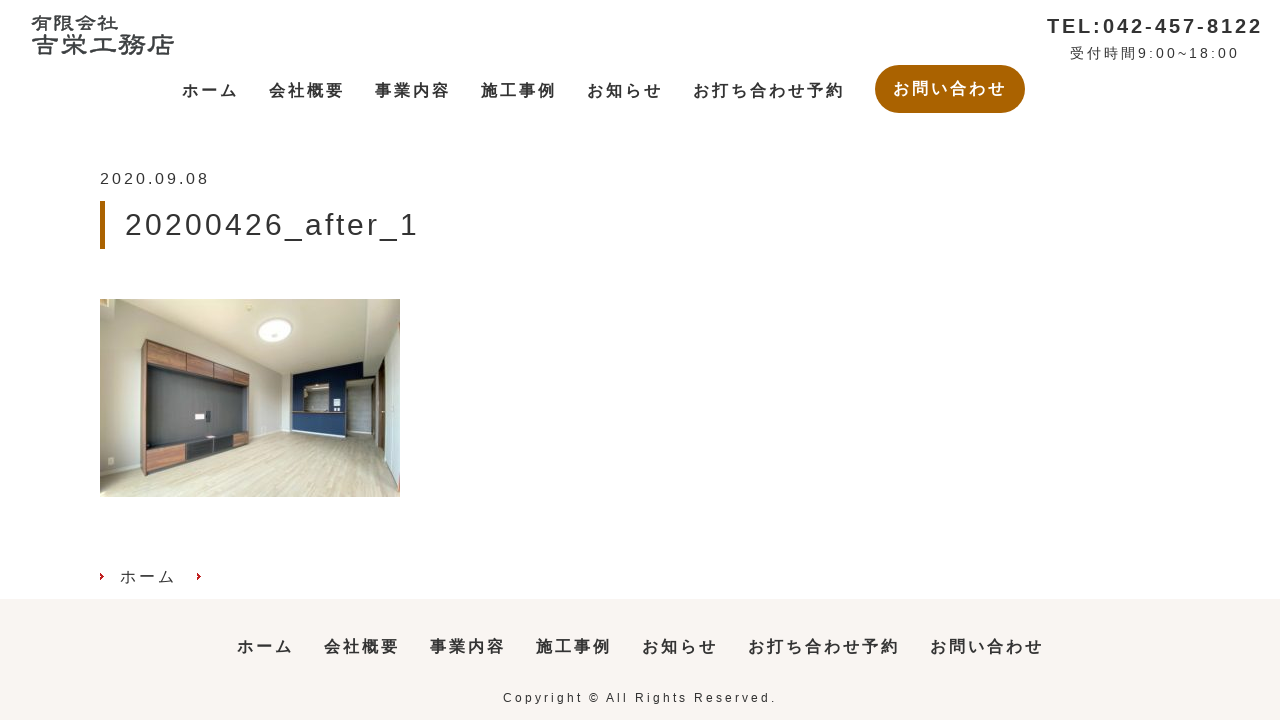

--- FILE ---
content_type: text/css
request_url: https://yoshiei-build.com/wp-content/themes/yoshiei-build/style.css
body_size: 1687
content:
@charset "utf-8";
/*
Theme Name: yoshiei_build
Description: 吉栄工務店サイト用テンプレート
Author: Liments Inc.
*/


html, body, body div, span, object, iframe, h1, h2, h3, h4, h5, h6, p, blockquote, pre, abbr, address, cite, code, del, dfn, em, img, ins, kbd, q, samp, small, strong, sub, sup, var, b, i, dl, dt, dd, ol, ul, li, fieldset, form, label, legend, table, caption, tbody, tfoot, thead, tr, th, td, article, aside, figure, footer, header, hgroup, menu, nav, section, time, mark, audio, video {
	margin: 0;
	padding: 0;
	border: 0;
	outline: 0;
	font-size: 100%;
	vertical-align: baseline;
	background: transparent;
}

article, aside, figure, footer, header, hgroup, nav, section {display: block;}

img,
object,
embed {max-width: 100%;}

html {overflow-y: scroll;}

ul {list-style: none;}

blockquote, q {quotes: none;}

blockquote:before,
blockquote:after,
q:before,
q:after {content: ''; content: none;}

a {margin: 0; padding: 0; font-size: 100%; vertical-align: baseline; background: transparent;}

del {text-decoration: line-through;}

abbr[title], dfn[title] {border-bottom: 1px dotted #000; cursor: help;}

table {border-collapse: collapse; border-spacing: 0;}
th {font-weight: bold; vertical-align: bottom;}
td {font-weight: normal; vertical-align: top;}

hr {display: block; height: 1px; border: 0; border-top: 1px solid #ccc; margin: 1em 0; padding: 0;}

input, select {vertical-align: middle;}

pre {
	white-space: pre; /* CSS2 */
	white-space: pre-wrap; /* CSS 2.1 */
	white-space: pre-line; /* CSS 3 (and 2.1 as well, actually) */
	word-wrap: break-word; /* IE */
}

input[type="radio"] {vertical-align: text-bottom;}
input[type="checkbox"] {vertical-align: bottom; *vertical-align: baseline;}
.ie6 input {vertical-align: text-bottom;}

select, input, textarea {font: 99% sans-serif;}

table {font-size: inherit; font: 100%;}

a:hover, a:active {outline: none;}

small {font-size: 85%;}

strong, th {font-weight: bold;}

td, td img {vertical-align: top;}

sub, sup {font-size: 75%; line-height: 0; position: relative;}
sup {top: -0.5em;}
sub {bottom: -0.25em;}

pre, code, kbd, samp {font-family: monospace, sans-serif;}

.clickable,
label,
input[type=button],
input[type=submit],
button {cursor: pointer;}

button, input, select, textarea {margin: 0;}

button {width: auto; overflow: visible;}

.ie7 img {-ms-interpolation-mode: bicubic;}

.ie6 html {filter: expression(document.execCommand("BackgroundImageCache", false, true));}

.clearfix:before, .clearfix:after { content: "\0020"; display: block; height: 0; overflow: hidden; }
.clearfix:after { clear: both; }
.clearfix { zoom: 1; }

body {font: 13px Helmet, Freesans, sans-serif;}

body, select, input, textarea {color: #333;}

a {color: #03f;}
a:hover {color: #69f;}

::-moz-selection{background: #fcd700; color: #fff; text-shadow: none;}
::selection {background: #fcd700; color: #fff; text-shadow: none;}

a:link {-webkit-tap-highlight-color: #fcd700;}

ins {background-color: #fcd700; color: #000; text-decoration: none;}
mark {background-color: #fcd700; color: #000; font-style: italic; font-weight: bold;}

strong{font-weight:bold}
.nomargin{margin:0!important}
.noborder{border:0!important}
.alignleft{text-align:left}
.aligncenter{text-align:center}
.alignright{text-align:right}
.clearboth{clear:both}
.clearleft{clear:left}
.clearright{clear:right}
img.alignleft,.floatleft{float:left;margin:0 10px 10px 0}
img.alignright,.floatright{float:right;margin:0 0 10px 10px}

.bold{font-weight: bold;}
.mt_5{margin-top: 5px;}
.mt_10{margin-top: 10px;}
.mt_15{margin-top: 15px;}
.mt_20{margin-top: 20px;}
.mt_25{margin-top: 25px;}
.mt_30{margin-top: 30px;}
.mt_40{margin-top: 40px;}
.mt_50{margin-top: 50px;}
.mb_5{margin-bottom: 5px;}
.mb_10{margin-bottom: 10px;}
.mb_15{margin-bottom: 15px;}
.mb_20{margin-bottom: 20px;}
.mb_30{margin-bottom: 30px;}
.mb_40{margin-bottom: 40px;}
.mb_50{margin-bottom: 50px;}
.pt_5{padding-top: 5px;}
.pt_10{padding-top: 10px;}
.pb_5{padding-bottom: 5px;}
.pb_10{padding-bottom: 10px;}
.f_left{float: left;}
.f_right{float: right;}


--- FILE ---
content_type: text/css
request_url: https://yoshiei-build.com/wp-content/themes/yoshiei-build/common/css/site.css
body_size: 2692
content:
/* CSSのインクルード */
@import url("utility.css");
@import url("system.css");

/* サイトCSS */
body{
	font-family: "游ゴシック体", YuGothic, "游ゴシック Medium", "Yu Gothic Medium", "游ゴシック", "Yu Gothic", "メイリオ", sans-serif;
  font-size: 16px;
  line-height: 1.6;
	letter-spacing: 3px;
	color: #333333;
}
.menu{
border: none;
border-radius: 0;
}
.container{
  width: 100%;
  max-width: 1080px;
  position: relative;
  margin: 0 auto;
}
a{
	color: #333333;
	text-decoration: none;
	-webkit-transition: 0.5s;
	-moz-transition: 0.5s;
	-o-transition: 0.5s;
	-ms-transition: 0.5s;
	transition: 0.5s;
}
a:hover{
	color: #036217;
}
#content{
	padding: 40px 0;
}

.cnt_wrapper{
	margin-bottom: 50px;
}
.cnt_wrapper h2{
	background: url('../images/bg_ttl.png');
	background-repeat: repeat-x;
	background-position: center 20px;
	margin-bottom: 30px;
	position: relative;
}
.cnt_wrapper h2::after{
	content: "";
	display: block;
	width: 90px;
	height: 3px;
	background-color: #8B0EB1;
	position: absolute;
	right: 0;
	top: 30px;
}
.cnt_wrapper h2 span.jp{
	font-family: 'Noto Serif JP', serif;
	font-size: 36px;
	font-weight: bold;
	display: block;
	text-align: center;
	letter-spacing: 10px;
}
.cnt_wrapper h2 span.en{
	font-family: 'Noto Serif JP', serif;
	font-size: 14px;
	font-weight: bold;
	display: block;
	text-align: center;
	color: #AA6200;
}
.cnt_wrapper h3{
	margin-bottom: 30px;
	position: relative;
}
.cnt_wrapper h3 span.jp{
	font-family: 'Noto Serif JP', serif;
	font-size: 24px;
	font-weight: bold;
	display: block;
	text-align: center;
}
.cnt_wrapper h3 span.en{
	font-family: 'Noto Serif JP', serif;
	font-size: 14px;
	font-weight: bold;
	display: block;
	text-align: center;
	color: #AA6200;
}
a.btn_design_a{
	display: block;
	width: 150px;
	background-color: #036217;
	color: #ffffff;
	text-align: center;
	padding: 12px;
	margin: 0 auto;
	border-radius: 5px;
	font-weight: bold;
}

/* ヘッダー */
header#header{
	margin: 10px;
}
#masthead{
	overflow: hidden;
}
#site-title{
	float: left;
	margin-left: 20px;
}
#site-title a{
	display: block;
	width: 150px;
	height: 50px;
	text-indent: -9999px;
	background: url('../images/logo.png') no-repeat center;
	background-size: contain;
}
div.phone{
	float: right;
	width: 230px;
}
div.phone p{
	text-align: center;
}
div.phone p#phone_number{
	font-weight: bold;
	font-size: 20px;
}
div.phone p#entry_time{
	font-size: 14px;
}
ul#nav{
	display: flex;
	float: right;
	margin: 5px 0 0;
}
ul#nav li{
	margin: 0 15px;
	padding: 13px 0;
}
ul#nav li a{
	font-weight: bold;
}
header#header ul#nav li:last-child{
	padding: 0;
}
header#header ul#nav li:last-child a{
	display: block;
	width: 150px;
	height: 48px;
	line-height: 48px;
	text-align: center;
	background-color: #AA6200;
	color: #ffffff;
	border-radius: 24px;
}


/* フッター */
footer#footer{
	background-color: #F9F5F2;
	padding-top: 15px;
}
footer#footer ul#nav{
	display: flex;
	float: none;
	margin: 5px 0 0;
	justify-content: center;
}
footer#footer ul#nav li{
	margin: 0 15px;
	padding: 15px 0;
}
footer#footer ul#nav li a{
	font-weight: bold;
}
footer#footer #copy{
	font-size: 12px;
	text-align: center;
	padding: 15px;
}


/* トップページ */
#mainVisual{
	position: relative;
	margin-bottom: 0;
}
#mainVisual p#catchCopy{
	width: 580px;
	height: 80px;
	font-family: 'Noto Serif JP', serif;
	font-size: 48px;
	position: absolute;
	top: 0;
	left: 0;
	right: 0;
	bottom: 0;
	margin: auto;
	z-index: 9999;
}
#mainVisual p#catchCopy::after{
	content: "";
	display: block;
	width: 430px;
	height: 1px;
	background-color: #3B4043;
	margin: 0 auto;
}
#mainVisual .slide .cnt_slide{
	width: 100%;
	height: 400px;
}
#mainVisual .slide #slide01{
	background: url('../images/slide/slide01.jpg') no-repeat center;
	background-size: cover;
}
#mainVisual .slide #slide02{
	background: url('../images/slide/slide02.jpg') no-repeat center;
	background-size: cover;
}
#mainVisual .slide #slide03{
	background: url('../images/slide/slide03.jpg') no-repeat center;
	background-size: cover;
}
#arrow .slick-next:before{content:""}
#arrow .slick-after:before{content:""}
#news{
	margin-top: -100px;
}
#news .cnt_inner{
	width: 100%;
	max-width: 900px;
	margin: 0 auto;
	background-color: #F9F5F2;
	padding: 30px 70px;
}
#news .cnt_inner .wp-pagenavi{
	display: none;
}

#service .cnt_inner ul{
	display: flex;
	flex-wrap: wrap;
}
#service .cnt_inner ul li{
	flex-basis: 29.33%;
	margin: 0 2%;
	padding-bottom: 30px;
	border-bottom: solid 1px #036217;
	position: relative;
}
#service .cnt_inner ul li::before{
	content: "";
	display: block;
	width: 1px;
	height: 50px;
	background-color: #036217;
	position: absolute;
	bottom: 0;
	left: 0;
}
#service .cnt_inner ul li::after{
	content: "";
	display: block;
	width: 1px;
	height: 50px;
	background-color: #036217;
	position: absolute;
	bottom: 0;
	right: 0;
}
#service .cnt_inner ul li figure{
	margin-bottom: 20px;
}
#service .cnt_inner ul li p{
	margin-bottom: 30px;
}
#gallrey a.btn_design_a{
	margin-top: 50px;
}
#company .cnt_inner{
	display: flex;
}
#company .cnt_inner > div{
	flex-basis: 50%;
}
#company .cnt_inner .info_block{
	padding: 2%;
	background: url('../images/bg_company.png') no-repeat center;
	background-size: cover;
	background-color:rgba(255,255,255,0.5);
	background-blend-mode:lighten;
	box-sizing: border-box;
	border-left: solid 3px #8B0EB1;
}
.info_table table.tablepress td.column-1{
	min-width: 100px;
}
#company .cnt_inner .info_link{
	display: flex;
}
#company .cnt_inner .info_link li{
	margin-right: 20px;
}

/* ループの処理 */
.loop_area .entry-header{
	overflow: hidden;
}
.loop_area .entry-header p.published{
	font-size: 12px;
	float: left;
	margin-right: 20px;
	margin-top: 1px;
}
.loop_area .entry-header h3.entry-title{
	font-size: 14px;
	float: left;
	margin-bottom: 20px;
}

/* 固定ページ */
body.page .ttl_cover{
	width: 100%;
	height: 200px;
}
body.page .ttl_cover h2{
	font-family: 'Noto Serif JP', serif;
	font-size: 40px;
	font-weight: bold;
	width: 405px;
	height: 200px;
	text-align: center;
	line-height: 200px;
	background: url('../images/page_bg_parts.png') no-repeat center;
	background-size: cover;
}
body.page-id-7 .ttl_cover{
	background: url('../images/cover_company.jpg') no-repeat center;
	background-size: cover;
}
body.page-id-9 .ttl_cover{
	background: url('../images/cover_service.jpg') no-repeat center;
	background-size: cover;
}
body.page-id-11 .ttl_cover{
	background: url('../images/cover_contact.jpg') no-repeat center;
	background-size: cover;
}
body.page-id-13 .ttl_cover{
	background: url('../images/cover_gallery.jpg') no-repeat center;
	background-size: cover;
}
body.page-id-3 .ttl_cover{
	background: url('../images/cover_policy.jpg') no-repeat center;
	background-size: cover;
}
body.page .entry-header{
	display: none;
}
#message .cnt_inner{
	overflow: hidden;
	margin-bottom: 50px;
}
#message .cnt_inner > div{
	float: left;
}
#message .cnt_inner div.img_box{
	width: 25%;
}
#message .cnt_inner div.img_box figure img{
	box-shadow:3px 3px 5px 3px #cccccc;
}
#message .cnt_inner div.text_box{
	width: 75%;
	padding: 0 5%;
}
#message .cnt_inner div.text_box p.name{
	margin-top: 20px;
}
#message .cnt_inner div.text_box p.name span{
	font-size: 30px;
	padding-left: 15px;
}
body.page .cnt_wrapper p.intext_ttl{
	font-size: 28px;
	font-family: 'Noto Serif JP', serif;
	text-align: center;
	margin-bottom: 30px;
	letter-spacing: 10px;
}
.column_style.cnt_inner{
	overflow: hidden;
	margin-bottom: 50px;
}
.column_style.cnt_inner > div{
	float: left;
}
.column_style.cnt_inner div.img_box{
	width: 35%;
}
.column_style.cnt_inner div.img_box figure img{
	box-shadow:3px 3px 5px 3px #cccccc;
}
.column_style.cnt_inner div.text_box{
	width: 65%;
	padding: 0 5%;
}
.column_style.cnt_inner div.text_box p{
	margin-bottom: 20px;
}

/* シングルページ */
body.single .entry-header .entry-title{
	font-size: 30px;
	padding-left: 20px;
	border-left: solid 5px #AA6200;
	margin-bottom: 50px;
	margin-top: 10px;
}

/* カテゴリーページ */
body.category .ttl_cover{
	width: 100%;
	height: 200px;
}
body.category .ttl_cover h2{
	font-family: 'Noto Serif JP', serif;
	font-size: 40px;
	font-weight: bold;
	width: 405px;
	height: 200px;
	text-align: center;
	line-height: 200px;
	background: url('../images/page_bg_parts.png') no-repeat center;
	background-size: cover;
}
body.category-2 .ttl_cover{
	background: url('../images/cover_news.jpg') no-repeat center;
	background-size: cover;
}
body.category .loop_area article.post{
	margin-bottom: 20px;
	padding-bottom: 20px;
	border-bottom: dotted 1px #cccccc;
}
body.category .loop_area .entry-header h3.entry-title{
	font-size: 16px;
	margin-bottom: 0;
}


@media only screen and (max-width: 768px) {
	ul#nav{
		display: flex;
		flex-wrap: wrap;
		float: none;
		margin: 0 3%;
	}
	ul#nav li{
		margin: 0;
		padding: 15px 0;
		flex-basis: 100%;
		text-align: center;
		border-bottom: dotted 1px #cccccc;
	}
	ul#nav li a{
		font-weight: bold;
	}
	header#header ul#nav li:last-child{
		padding: 0;
		border: none;
	}
	header#header ul#nav li:last-child a{
		margin: 15px auto;
	}
	body.page .ttl_cover h2{
		width: 100%;
		font-size: 32px;
	}
	.cnt_wrapper h2 span.jp{
		font-size: 28px;
	}
	.column_style.cnt_inner div.text_box,
	.column_style.cnt_inner div.img_box,
	#message .cnt_inner div.img_box,
	#message .cnt_inner div.text_box{
		float: none;
		width: 100%;
		padding: 0;
	}
	.container{
	  width: 90%;
	}
	body.page .ttl_cover .container{
		width: 100%;
	}
	#message .cnt_inner div.img_box figure{
		width: 65%;
		margin: 0 auto 30px;
	}
	.tablepress tbody td{
		display: block;
		border: none !important;
	}
	.tablepress tbody td.column-1{
		font-weight: bold;
	}
	#company .cnt_inner{
		flex-wrap: wrap;
	}
	#company .cnt_inner > div{
		flex-basis: 100%;
		min-height: 300px;
	}
	#company .cnt_inner .info_block{
		border-left: none;
		border-top: solid 3px #8B0EB1;
	}
	#mainVisual p#catchCopy{
		width: 90%;
		height: 190px;
	}
	#mainVisual p#catchCopy::after{
		width: 80%;
	}
	#service .cnt_inner ul li{
		flex-basis: 100%;
		margin-bottom: 30px;
	}
	.drawer-nav{
		z-index: 11111;
	}
}


--- FILE ---
content_type: text/css
request_url: https://yoshiei-build.com/wp-content/themes/yoshiei-build/common/css/utility.css
body_size: 194
content:

/* -----------------------------------------------------------------------------
コンテンツ内の記述
----------------------------------------------------------------------------- */
.entry-content h3{
   font-size: 1.6em;
   text-align: center;
   font-weight: bold;
   padding: 10px 0;
   margin: 10px 0;
   border-top: solid 2px #cccccc;
   border-bottom: solid 2px #cccccc;
   background-color: #eeeeee;
}
.entry-content h4{
  font-size: 1.4em;
  font-weight: bold;
  padding: 10px 0 10px 10px;
  margin: 10px 0;
  background-color: #f5f5f5;
}
.entry-content h5{
  font-size: 1.2em;
  font-weight: bold;
  padding: 10px;
  margin: 10px 0;
  border-left: solid 5px #cccccc;
}
.entry-content p{
  margin: 0 0 10px;
}
.entry-content div{

}


--- FILE ---
content_type: text/css
request_url: https://yoshiei-build.com/wp-content/themes/yoshiei-build/common/css/system.css
body_size: 1025
content:

/* -----------------------------------------------------------------------------
コンタクトフォーム
----------------------------------------------------------------------------- */
div.wpcf7{
	max-width: 960px;
	margin: 0 auto !important;
}
div.wpcf7 div.form-wrap{
	overflow: hidden;
	margin-bottom: 20px;
}
div.wpcf7 div.form-wrap div.title{
	float: left;
	overflow: hidden;
	width: 270px;
	margin: 0 10px;
	padding-top: 5px;
}
div.wpcf7 div.form-wrap div.title div.require{
	float: left;
	width: 60px;
	margin-right: 10px;
	margin-bottom: 10px;
}
div.wpcf7 div.form-wrap div.title div.require span.necessary{
	display: block;
	border-radius: 5px;
	padding: 0 10px;
	font-size: 12px;
	color: #ffffff;
	background: #aaaaaa;
	line-height: 160%;
	text-align: center;
}
div.wpcf7 div.form-wrap div.title div.item{
	margin-left: 80px;
	font-size: 16px;
}
div.wpcf7 div.form-wrap div.content{
	width: 597px;
	float: left;
}
input.wpcf7-text,
textarea.wpcf7-textarea,
input.wpcf7-date{
	width: 100%;
	height: 30px;
	box-sizing: border-box;
	padding: 5px;
	-webkit-appearance: none;
	border-radius: 4px;
	border: solid 1px #cccccc;
}
textarea.wpcf7-textarea{
	height: 150px;
}
input.wpcf7-form-control.wpcf7-confirm.wpcf7c-elm-step1.wpcf7c-btn-confirm,
input.wpcf7-form-control.wpcf7-back.wpcf7c-elm-step2.wpcf7c-btn-back,
input.wpcf7-form-control.wpcf7-submit{
	background: none;
	border: solid 1px #aaaaaa;
	background-color: #aaaaaa;
	height: 40px;
	width: 90%;
	max-width: 400px;
	margin: 0 auto;
	display: block;
	color: #ffffff;
	margin-top: 40px;
}
input.wpcf7-form-control.wpcf7-confirm.wpcf7c-elm-step1.wpcf7c-btn-confirm:hover{
	background-color: rgba(255,255,255,0.5);
}
input[type="checkbox"]{
	vertical-align: middle;
}
span.wpcf7-list-item{
	display: inline-block;
}

@media only screen and (max-width: 768px) {
	div.wpcf7 div.form-wrap div.title,
	div.wpcf7 div.form-wrap div.content{
		width: 100%;
		min-height: 35px;
	}
	div.wpcf7 div.form-wrap div.title div.item{
		margin-left: 0px;
	}
}

/* -----------------------------------------------------------------------------
パンくず
----------------------------------------------------------------------------- */
div.breadcrumb_outer{
	/* background-color: #f5f5f5; */
}
div.breadcrumb_outer div.container{
	overflow: hidden;
}
div.breadcrumb_outer div.container div{
	float: left;
	margin: 10px 0;
}
div.breadcrumb_outer div.container div a{
	padding: 10px 20px;
	background: url('images/icon_location.gif') no-repeat left center;
}
div.breadcrumb_outer div.container div a span{
	color: #333;
	-webkit-transition: 0.5s;
	-moz-transition: 0.5s;
	-o-transition: 0.5s;
	-ms-transition: 0.5s;
	transition: 0.5s;
}
div.breadcrumb_outer div.container div a:hover span{
	color: #FF9900;
}

@media only screen and (max-width: 768px) {
	div.breadcrumb_outer div.container{
		padding-left: 10px;
	}
}

/* -----------------------------------------------------------------------------
ページャー
----------------------------------------------------------------------------- */
.wp-pagenavi a, .wp-pagenavi span{
	border: none !important;
	padding: 10px 15px !important;
	background-color: #f5f5f5;
	display: inline-block;
}

/* -----------------------------------------------------------------------------
Google map
----------------------------------------------------------------------------- */
.ggmap {
	position: relative;
	padding-bottom: 25%;
	padding-top: 30px;
	height: 0;
	overflow: hidden;
}

.ggmap iframe,
.ggmap object,
.ggmap embed {
	position: absolute;
	top: 0;
	left: 0;
	width: 100%;
	height: 100%;
}


--- FILE ---
content_type: application/javascript
request_url: https://yoshiei-build.com/wp-content/themes/yoshiei-build/common/js/common.js
body_size: 332
content:
$(function(){
  $('a[href^="#"]').click(function(){
    var speed = 500;
    var href= $(this).attr("href");
    var target = $(href == "#" || href == "" ? 'html' : href);
    var position = target.offset().top;
    $("html, body").animate({scrollTop:position}, speed, "swing");
    return false;
  });
});

window.sr = ScrollReveal();
sr.reveal('.left-in', { origin: 'left', easing: 'ease', duration: 1500, distance: '200px', opacity: 0, scale: 1 });
sr.reveal('.right-in', { origin: 'right', easing: 'ease', duration: 1500, distance: '200px', opacity: 0, scale: 1 });
sr.reveal('.bottom-in', { origin: 'bottom', easing: 'ease', duration: 1500, distance: '200px', opacity: 0, scale: 1 });
sr.reveal('.fade-in', { origin: 'bottom', easing: 'ease', duration: 1500, distance: '0px', opacity: 0, scale: 1 });

$(function(){
$('#company .cnt_inner > div').matchHeight();
});

$('.slide').slick({
    speed: 1000,
    fade: true,
    autoplay: true,
    dots: false,
    arrows: false,
});
